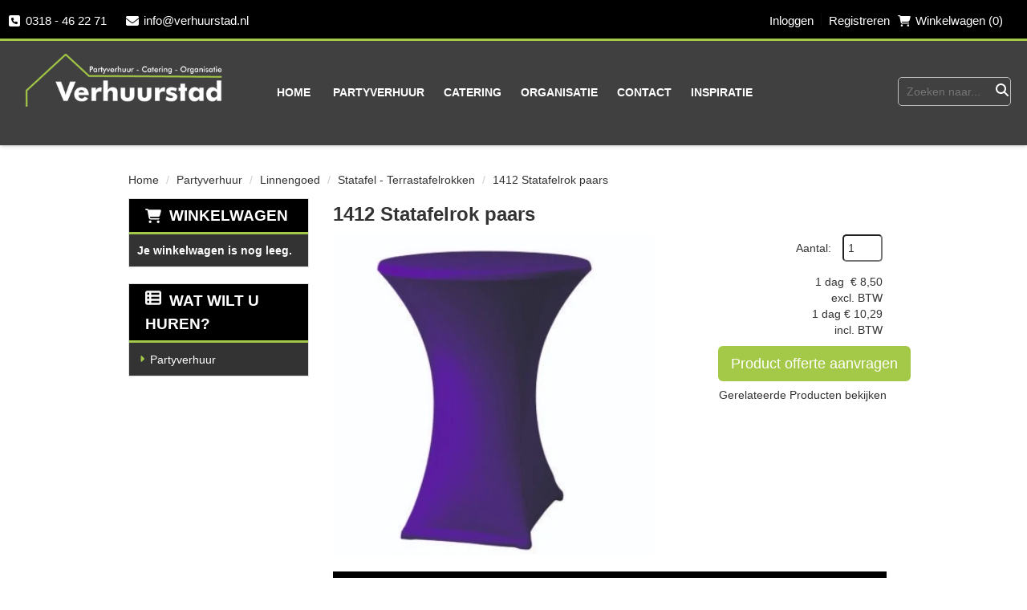

--- FILE ---
content_type: text/html; charset=utf-8
request_url: https://www.verhuurstad.nl/1412-statafelrok-paars
body_size: 14976
content:

<!DOCTYPE html>
<html lang="nl-NL">
<head>
    
    
        <!--
        Powered by Rentpro - Rentpro helpt verhuurbedrijven met het opzetten en optimaliseren van succesvolle webwinkels. Het enige webwinkel pakket dat zich 100% richt op verhuurbedrijven.

        Meer weten? https://www.rentpro.nl

        Rentpro BV
        Industrieweg Oost 21
        6662 NE Elst (Gelderland)

        Bel ons:            024-3592594
        Stuur een email:    michael@rentpro.nl
        -->
    <meta charset="utf-8" />
    <meta name="viewport" content="width=device-width, initial-scale=1">

    <meta name="referrer" content="no-referrer-when-downgrade">
            <title>Verhuurstad</title>

    


    <link href="/favicon.ico" rel="shortcut icon" type="image/x-icon" />
            <meta name="description" content="" />

    

    <link href="/bundles/css?v=639040671979317937" rel="stylesheet"/>

    <script src="/bundles/modernizr?v=8R7xM-nhh0JS_2m8JnGPueoRmbg_rhRqXSi5KzS7duM1"></script>


        <script src="https://ajax.googleapis.com/ajax/libs/jquery/1.7.1/jquery.min.js?15"></script>

        <script src="https://ajax.googleapis.com/ajax/libs/jquery/3.2.1/jquery.min.js?15"></script>

        <script src="/Company/_Template/js/main.js?15"></script>

        <script src="/Scripts/jquery.validate.min.js?15"></script>
        <script src="/Scripts/jquery.validate.unobtrusive.min.js?15"></script>
        <script src="/Scripts/jquery.unobtrusive-ajax.min.js?15"></script>










    <link rel="canonical" href="https://www.verhuurstad.nl/1412-statafelrok-paars" />
    <meta property="og:url" content="https://www.verhuurstad.nl/product/297/1412-statafelrok-paars">
    <meta property="og:type" content="product" />
    <meta property="og:title" content="" />
    <meta property="og:description" content="" />
        <meta property="og:image" content="https://www.verhuurstad.nl/Company/_Template/Pictures/Products/600x600/1412_Trendy_Praat-Statafel_Rok_Paars.jpg" />
    <meta property="og:site_name" content="www.verhuurstad.nl">
    <meta property="article:author" content="Verhuurstad">
    <meta property="twitter:card" content="summary_large_image">
    <link rel="stylesheet" href="/Content/lightbox/css/lightbox.min.css" type="text/css" media="screen" />
            <!-- Global site tag (gtag.js) - Google Analytics --><script async src="https://www.googletagmanager.com/gtag/js?id=UA-191136291-1"></script><script>  window.dataLayer = window.dataLayer || [];  function gtag(){dataLayer.push(arguments);}  gtag('js', new Date());  gtag('config', 'UA-191136291-1');</script>
    


    
    
</head>

<body class="nay-home rp__path_product" data-bs-spy="none" data-bs-target="#scrollby-navbar-product">
    <div class="rp__wrap">
        






        
            
                                                    <div id="RenticHeader">
                
<script>
    $(document).ready(function () {
        $('.onClickdropdown-rtc').click(function () {
            $('.rtc-menu-dropdown').toggleClass('visible');
            $(this).find('i').toggleClass('fa-chevron-down fa-chevron-up')
        });
    });
</script>


    <script>
        $(document).ready(function () {
            var scrollTop = 0;
            $(window).scroll(function () {
                scrollTop = $(window).scrollTop();

                if (scrollTop >= 50) {
                    $('.navBar-rtc').addClass('sticky-rtc ');
                    $('#page_panorama').addClass('margintop-rtc');
                    $('#page_content').addClass('margintop-rtc');
                    $('.headCategoryBox').addClass('min-margintop-rtc');

                } else if (scrollTop < 50) {

                    $('.navBar-rtc').removeClass('sticky-rtc ');
                    $('#page_panorama').removeClass('margintop-rtc');
                    $('#page_content').removeClass('margintop-rtc');
                    $('.headCategoryBox').removeClass('min-margintop-rtc');
                }

            });

        });
    </script>

<div class="topBar-rtc">
        <div class="rtc-container mail-and-phone-left">
            <div class="rtc-TopbarInfo"><a style="font-family: " href="tel:0318 - 46 22 71"><i class="fa-solid fa-square-phone" aria-hidden="true"></i> 0318 - 46 22 71</a></div>
            <div class="rtc-TopbarInfo"><a href="mailto:info@verhuurstad.nl"><i class="fa-solid fa-envelope bi bi-send ma ma-alternate_email" style="margin-left:10px;" aria-hidden="true"></i> info@verhuurstad.nl</a></div>
        </div>
    <div class="rtc-container rtc-loginandshopcart rtc-hideOnMobile" style="float:right;margin-right:20px;">

            <span>

    <a href="/account/login" id="seLogin">Inloggen</a>
        <span class="vr mx-2"></span>
    <a href="/account/register" id="seRegister">Registreren</a>

            </span>
                <div class="rtc-TopbarInfo ">

            <a class="tbh-shopcart-link" href="/shoppingcart/shopcart" style="text-decoration: none;" aria-label="winkelwagen">
                <i class="fa-solid fa-shopping-cart " aria-hidden="true"></i>  Winkelwagen (0)
            </a>
        </div>
        <div class="rtc-TopbarInfo rtc-LanguageSelect">
        </div>
    </div>
</div>
<div class="navBar-rtc">
    <div class="rtc-logo-container col-lg-3 col-xs-12 col-sm-12 col-md-3">
        <div class="">
            <a href="/" aria-label="naar homepage">
                <picture><source srcset="/Company/_Template/imagesWebP/logo-verhuurstad.webp" type="image/webp"
><img src="/Company/_Template/images/logo-verhuurstad.png"
 alt="Verhuurstad Logo" class="rtc-logo"></picture>

            </a>
        </div>
    </div>

    <ul class="rtc-nav-items col-lg-6 hidden-sm hidden-xs col-md-6">
                <li><a href="/?Comparer=System.Collections.Generic.GenericEqualityComparer%601%5BSystem.String%5D&amp;Count=2&amp;Keys=System.Collections.Generic.Dictionary%602%2BKeyCollection%5BSystem.String%2CSystem.Object%5D&amp;Values=System.Collections.Generic.Dictionary%602%2BValueCollection%5BSystem.String%2CSystem.Object%5D">Home</a></li>
                <li>

                    <a class="onClickdropdown-rtc">
                        Assortiment
                        <i class="fa-solid fa-chevron-down bi bi-caret-down-fill ma ma-arrow_drop_down" aria-hidden="true"></i>
                    </a>
                    <ul class="rtc-menu-dropdown rtc-nav-items">
                            <li><a class="lowerlineheight" href="/partyverhuur">Partyverhuur</a></li>
                    </ul>
                </li>
                <li><a href="/partyverhuur"> Partyverhuur </a></li>
                <li><a href="/catering"> Catering </a></li>
                <li><a href="/organisatie"> Organisatie </a></li>
                <li><a href="/contactgegevens"> Contact </a></li>
                <li><a href="/portfolio"> Inspiratie </a></li>
    </ul>
    <div class="col-xs-2 col-sm-2 hidden-md hidden-lg languageMobile">
        <a href="#"><img width="25" height="25" style="display:block; margin:0 auto;" src="/Company/_Template/images/flags/nl.svg" alt="language-flag"></a>
    </div>
    <div class="col-lg-3 col-xs-6 col-sm-6 col-md-3 rtc-Searchbar">
<form action="/search?SearchOrderBy=Relevance" class="" method="post">            <input type="search" name="SearchString" class="rtc-searchfield" aria-label="zoekbalk" placeholder="Zoeken naar..." onblur="this.placeholder = 'Zoeken naar...'" onfocus="this.placeholder = ''" />
            <button type="submit" class="rtc-searchfieldsubmit" aria-label="Zoeken"><i class="fa-solid fa-magnifying-glass bi bi-search ma ma-search" aria-hidden="true"></i></button>
</form>    </div>
    <!--Mobile Only-->

    <div class="col-xs-2 col-sm-2 hidden-md hidden-lg shopcartMobile">
        <a href="/shoppingcart/shopcart" aria-label="winkelwagen"><i class="fa-solid fa-shopping-cart bi bi-basket3 ma ma-shopping_cart" aria-hidden="true"></i></a>
    </div>

    <div class="HamburgerMenuCross col-xs-2 col-sm-2 hidden-md  hidden-lg " id="collapseHide" aria-label="menu">
        <i class="fa-solid fa-bars bi bi-list ma ma-menu" aria-hidden="true"></i>
    </div>

    <div class="navbar-collapse collapse" style="clear: both; display:none!important;overflow-y: scroll!important;">
        <a id="collapseHider" aria-label="sluiten"><i class="fa-solid fa-xmark bi bi-x-lg ma ma-close" style="margin-left: 90%; width: 32px; height: 32px; margin-top: 9px; color:rgb(var(--color1));" aria-hidden="true"></i></a>
        <ul class="nav navbar-nav">
                    <li><a href="/?Comparer=System.Collections.Generic.GenericEqualityComparer%601%5BSystem.String%5D&amp;Count=2&amp;Keys=System.Collections.Generic.Dictionary%602%2BKeyCollection%5BSystem.String%2CSystem.Object%5D&amp;Values=System.Collections.Generic.Dictionary%602%2BValueCollection%5BSystem.String%2CSystem.Object%5D">Home</a></li>
                    <li><a href="/partyverhuur">Partyverhuur</a></li>
                <li class="testttt">
                    <a class="onClickdropdown-rtc">Verhuur <i class="fa-solid fa-chevron-down bi bi-caret-down-fill ma ma-arrow_drop_down" aria-hidden="true"></i></a>
                    <ul class="rtc-menu-dropdown rtc-nav-items">
                            <li><a class="lowerlineheight" href="/partyverhuur">Partyverhuur</a></li>
                    </ul>
                </li>
                    <li><a href="/catering">Catering</a></li>
                    <li><a href="/organisatie">Organisatie</a></li>
                    <li><a href="/contactgegevens">Contact</a></li>
                    <li><a href="/portfolio">Inspiratie</a></li>
            <span class="accountMobile">
                <a href="/account/login"><i class="fa-solid fa-user bi bi-person ma ma-person" aria-hidden="true"></i> <span style="margin-bottom:5px;display: inline-block;">Inloggen</a>
                <a href="/account/register"><i class='fa-solid fa-user-plus bi bi-person-plus ma ma-person' aria-hidden='true'></i>Registreren</a>
            </span>
        </ul>
    </div>
</div>

            </div>
                                                                                                                                                                                                            <div id="page_content" class="page_content " style=" ">
                <div class="container ">

                        <div class="col-xs-12 px-0">
                            <div class="row">
        <ul class="breadcrumb col-xs-12 mx-0 my-2">
                            <li><a href="/">Home</a></li>
                                <li><a href="/partyverhuur">Partyverhuur</a></li>
                                <li><a href="/linnengoed">Linnengoed</a></li>
                                <li><a href="/statafel-terrastafelrokken">Statafel - Terrastafelrokken</a></li>
                        <li>1412 Statafelrok paars</li>

        </ul>

                            </div>
                        </div>



                            <aside class="col-lg-3 col-md-3 col-sm-12 pl-md-0 SideBarProductPage" style="clear: both;">
                                <div id="shopcartsummary" class="hidden-xs hidden-sm" style="margin-bottom:20px;">
                                    <div>
                                        

        <section class="shopcartSummaryv2">
            <div class="shopcartHeaderLeftMenu">
                <i class="fa-solid fa-shopping-cart bi bi-basket3 ma ma-shopping_cart shoppingCartIcon" aria-hidden="true"></i>
                <div class="shopcartHeader">
                    <div class="cartTitle">
                        <a class="Headerlink" href="/shoppingcart/shopcart">Winkelwagen</a>
                    </div>
                </div>
            </div>
                    <div class="shopcartEmpty"><b>Je winkelwagen is nog leeg.</b></div>
        </section>

                                    </div>
                                    <div style="clear:both;"></div>
                                </div>

                                    <span id="categorymenu">

    <div class="shopcartcategories CategoryIndexList">
        <button id="toggleCatMenu" data-toggle="collapse" data-target="#category-collapse" class="CollapseCategories hidden-md hidden-lg">Bekijk Categorie&#235;n<i class="fa-solid fa-caret-down bi bi-caret-down-fill ma ma-arrow_drop_down" style="float: right; color:#ccc; transition: transform 1s;" id="arrowToggleCatMenu"></i></button>

        <div id="category-collapse" class="collapse collapse-md">
                <div class="CategoryMenuHeader">
                        <a class="Headerlink" href=/>
                            <i class="fa-solid fa-list-alt bi bi-card-list ma ma-category leftMenulistItemIcon"></i>Wat wilt u huren?
                        </a>

                </div>
                            <ul class="CategoryMenu">
                        <li class="hasChildren ">
                            <span>
                                    <i class="fa-solid fa-caret-right bi bi-caret-right-fill ma ma-arrow_right MenuOutlines" aria-hidden="true"></i>
                                <a href="/partyverhuur" class="novis">Partyverhuur</a>
                            </span>
                        </li>
                </ul>
        </div>
    </div>
    <script>
        $("#toggleCatMenu").click(function () {
            $("#arrowToggleCatMenu").toggleClass("rotate180");
        });
    </script>

                                    </span>

                            </aside>
                            <div class="" style="text-align: center;">
                                <div id="modal-loader" class="modal-loader" style="margin-top:30px; display:none;">
                                    <div class="d-flex flex-center h-100">
                                        <i class="fa-solid fa-spinner bi bi-arrow-clockwise ma ma-progress loading" aria-hidden="true"></i>
                                        <span>Een moment geduld...</span>
                                    </div>
                                </div>
                            </div>
                            <section id="mainContent" class="mainContent col-lg-9 col-md-9 col-sm-12 col-xs-12 pr-md-0">
                                



    <script type="application/ld+json">
        {
  "@context": "https://schema.org/",
  "@type": "Product",
  "id": "https://www.verhuurstad.nl/1412-statafelrok-paars",
  "name": "1412 Statafelrok paars",
  "image": "https://www.verhuurstad.nl/Company/_Template/Pictures/Products/600x600/1412_Trendy_Praat-Statafel_Rok_Paars.jpg",
  "sku": "297",
  "description": "",
  "offers": {
    "@type": "Offer",
    "url": "https://www.verhuurstad.nl/1412-statafelrok-paars",
    "priceCurrency": "EUR",
    "price": "8.50",
    "priceValidUntil": "2027-01-15",
    "itemCondition": "UsedCondition",
    "availability": "https://schema.org/InStock",
    "seller": {
      "@type": "Organization",
      "id": "https://www.verhuurstad.nl/#localbusiness",
      "name": "Verhuurstad"
    }
  }
}
    </script>
    <script type="text/javascript">
        function updateProductSetQuantity(newQuantity) {
            // Get all elements that are part of the product set
            var productSetItems = document.querySelectorAll('[id^="product-set-item-amount-"]');
            productSetItems.forEach(function (item) {
                var baseAmount = parseInt(item.getAttribute('data-base-amount'));
                var updatedAmount = baseAmount * newQuantity;
                item.innerHTML = updatedAmount + 'x';
            });
        }
    </script>


<article class="rp__product">
        <header class="rp__product__heading">
            <h1 class="prdTitel">


                1412 Statafelrok paars


            </h1>
        </header>

            <div class="productDetails col-xs-12 pl-0 px-xs-0">
                <div class="row">
                                <div class="col-xs-12 col-sm-8">
                <div id="rpCarousel" class="carousel slide" data-interval="false">
                    <div class="carousel-inner" role="listbox">
                        
                            <div class="item active">
                                <a id="lightboxLink_339" data-imageid="339" class="lightboxLinkProductImage" href="/Company/_Template/Pictures/ProductsWebP/600x600/1412_Trendy_Praat-Statafel_Rok_Paars.webp" data-lightbox="lightbox[products]" aria-label="lightbox">
                                    <picture><source srcset="/Company/_Template/Pictures/ProductsWebP/600x600/1412_Trendy_Praat-Statafel_Rok_Paars.webp" type="image/webp"
><img src="/Company/_Template/Pictures/Products/600x600/1412_Trendy_Praat-Statafel_Rok_Paars.jpg"
 title="1412 Statafelrok paars" alt="1412 Statafelrok paars" class="d-block w-100 339" onclick="openLightbox(this)" data-imageid="lightboxLink_339" loading="lazy"></picture>

                                </a>
                            </div>
                    </div>



                    <!-- Carousel Controls -->

                </div>
                <script src="https://code.jquery.com/jquery-3.6.4.min.js"></script>
                
                <script>
                $(document).ready(function () {
    var carousel = $("#rpCarousel").carousel();

    var thumbnails = $('.carousel-indicators li');
    var thumbnailGroup = $('.carousel-indicators');

    // Fixed number of thumbnails visible at a time
    var maxVisibleThumbnails =  6;

    thumbnails.on('click', function () {
        var index = $(this).index();
        carousel.carousel(index); // Navigate to the corresponding slide when a thumbnail is clicked
    });

    // Initial update to show the first 5 thumbnails
    updateThumbnails(0);

    // Update thumbnails based on the active index
    function updateThumbnails(activeIndex) {
        // Empty the thumbnail group
        thumbnailGroup.html('');

        // Calculate the range of thumbnails to display
        var totalThumbnails = thumbnails.length;
        var startIndex = Math.max(0, activeIndex - Math.floor(maxVisibleThumbnails / 2));
        var endIndex = Math.min(totalThumbnails - 1, startIndex + maxVisibleThumbnails - 1);

        // Adjust the range if there are fewer thumbnails than the maximum visible
        if (totalThumbnails < maxVisibleThumbnails) {
            startIndex = 0;
            endIndex = totalThumbnails - 1;
        } else {
            // Ensure there are always 5 thumbnails visible
            while (endIndex - startIndex + 1 < maxVisibleThumbnails) {
                if (endIndex < totalThumbnails - 1) {
                    endIndex++;
                } else if (startIndex > 0) {
                    startIndex--;
                }
            }
        }

        // Append the visible thumbnails
        for (var i = startIndex; i <= endIndex; i++) {
            var thumbnailClone = thumbnails.eq(i).clone();
            if (i === activeIndex) {
                thumbnailClone.addClass('active');
            }
            thumbnailGroup.append(thumbnailClone);
        }
    }

    // Update thumbnails on carousel slide event
    $('#rpCarousel').on('slid.bs.carousel', function (event) {
        var activeIndex = $(event.relatedTarget).index();
        updateThumbnails(activeIndex);
    });
});

                </script>
            </div>

                    <div class="col-xs-12 col-sm-4 pull-right">
                            <div class="col-xs-6 col-md-12 pull-right text-right d-flex flex-column gap-2 mb-3 p-0 prdprijslist">
                                    <div class="productprice_quantity">
                                        <label for="productamount-297" style="margin-right: 10px;">Aantal:</label>
                                        <input type="number"
                                               id="productamount-297"
                                               name="productamount"
                                               value="1"
                                               style="width:50px;
                                          margin-left:auto;
                                          box-shadow: 0px 0px;
                            margin-bottom: 15px;
                            height: 34px;
                            padding: 5px;
                            border-radius:5px;"
                                               onchange="updateProductSetQuantity(this.value)"
                                               min="1" />
                                    </div>
                                                <div class="rp__product-item-price">
                        <div>
                            <div class="productprice_1day">
                                    <span class="rp__product-item_daylabel text-gray-400">1 dag&nbsp;</span>
                                <span>
                                            <span content="EUR" class="price-currency">€</span>
        <span class="productPriceMargin price-display" content="8.50">8,50</span>

                                </span>
                            </div>
                                <div class="productprice_vat">
                                    <span class="text-gray-400">excl. BTW</span>
                                </div>
                        </div>
                                                        </div>
                        <div class="rp__product-item-price">
                            <div>
                                <div class="productprice_1day">
                                        <span class="rp__product-item_daylabel text-gray-400">1 dag</span>
                                    <span>
                                                <span content="EUR" class="price-currency">€</span>
        <span class="productPriceMargin price-display" content="10.29">10,29</span>

                                    </span>
                                </div>
                                        <div class="productprice_vat"><span class="text-gray-400">incl. BTW</span></div>
                            </div>
                        </div>


                            </div>
                                <div class="col-xs-12 text-right" style="padding:0;">
                <div class="modal modal-3">
                    <div id="popupShoppingcart">
                        <div class="modal-content modal-3-content">
                            <div class="modal-header modal-3-header">
                                <div class="modal-close" onclick="closePopup()"><i class="fa-solid fa-xmark bi bi-x-lg ma ma-close"></i><span class="sr-only">sluiten</span></div>
                                <p>Het artikel is toegevoegd aan je winkelwagen</p>
                                <h2> <i class="fa-solid fa-check bi bi-check-lg ma ma-check" aria-hidden="true" style="width:28px; height: 28px; margin:5px;"></i>1412 Statafelrok paars</h2>
                            </div>
                            <div class="modal-body modal-3-body">
                                <input type="button" id="continueshopping" class="btn btn-outline verderWinkelen" value="Verder Winkelen" onclick="closePopup(297)" />
                                <div id="modal-loader-297" class="modal-loader modal-3-loader toshoppingcart flx">
                                    <i class="fa-solid fa-spinner bi bi-arrow-clockwise ma ma-progress loading" aria-hidden="true"></i>
                                    <span>Een moment geduld...</span>
                                </div>
                                <input type="button" id="toshoppingcart-297" class="btn btn-primary toshoppingcart" value="Naar Winkelwagen" onClick="location.href= '/shoppingcart/shopcart'" style="display:none;" />
                            </div>
                        </div>
                    </div>
                </div>
                <a id="btnpopup"
                   class="btn btn-primary btn-lg btn-checkout flex-grow-1"
                   href="javascript:addToCart(297,&#39;true&#39;, popUpCallback);"
                   onclick="showPopup();">
                    Product offerte aanvragen
                </a>
                                </div>
                                                        <div class="col-xs-12" style="text-align: right; padding: 0; margin-top: 10px;">
            <span style="display: block; line-height: 15px;">
                <a href="#options" class="prdctoptions">
                    Gerelateerde Producten bekijken
                </a>
            </span>
        </div>
                    </div>
                </div>

            <div class="productInfo product-description col-lg-12 col-xs-12 col-sm-12" style="padding:0">
                <div class="display-label">
                    <p style="color:#ffffff">Omschrijving</p>
                </div>
                <div class="dec col-lg-12 col-xs-12">
                    <p>Trendy paars, exclusief statafel.</p>
                </div>
            </div>
            <div style="clear:both"></div>
        <div class="productInfo product-option col-lg-12 col-sm-12 col-xs-12" style="padding:0">
                <a name="options"></a>
                <div class="display-label">
                    <p style="color:#ffffff">Gerelateerde Producten</p>
                </div>




        <div class="row category_product">
            <h3 class="hidden-sm hidden-md hidden-lg col-xs-12">
                <a href="/1527-praat-statafel-klap-wit" class="UnderlineLink1">1527 Praat-statafel klap wit</a>
            </h3>
            <div class="col-lg-3 col-md-3 col-sm-6 col-xs-6 text-center">
                <a href="/1527-praat-statafel-klap-wit">
<picture><source srcset="/Company/_Template/Pictures/ProductsWebP/100x100/1527_Praat-statafel_wit.webp" type="image/webp"
><img src="/Company/_Template/Pictures/Products/100x100/1527_Praat-statafel_wit.jpg"
 title="1527 Praat-statafel klap wit" alt="1527 Praat-statafel klap wit" loading="lazy"></picture>
                                            <span class="hidden-xs hidden-sm col-md-12" style="padding:0;display:block;margin-top:5px;text-decoration: underline;">meer informatie</span>
                </a>
            </div>
            <div class=" col-lg-3 col-md-3 col-sm-6 col-xs-6 pull-right">
                <div class="col-xs-12 text-right" style=" border: 0px;padding:0">
                            <p class="productprice_1day">

                                    <span class="text-gray-600">1 dag</span>
                                <span>
                                            <span content="EUR" class="price-currency">€</span>
        <span class="price-display" content="9.50">9,50</span>

                                </span>
                            </p>
                            <p class="productprice_vat mt-3"><span class="text-gray-600">excl. BTW</span></p>
                            <p class="productprice_1day">
                                    <span class="text-gray-600">1 dag</span>
                                                                    <span content="EUR" class="price-currency">€</span>
                                <span class="price-display">
                                    11,50
                                </span>
                            </p>
                                    <p class="productprice_vat mt-3"><span class="text-gray-600">incl. BTW</span></p>
                                    </div>

                    <input type="number" id="productamount-361" name="productamount" value="1" aria-label="kies je aantal" class="amountInputfieldPopup" />
                                    <div class="col-xs-12 text-right" style=" padding:0">

                                <a class="btn btn-primary" id="winkelwagenbutton-361" href="/1527-praat-statafel-klap-wit" onclick="showsPopup(361);;">
                                    Product offerte aanvragen
                                </a>
                                <div class="modal modal-3">
                                    <div id="popupShoppingcart361">
                                        <div class="modal-content modal-3-content">
                                            <div class="modal-header modal-3-header">
                                                <div class="modal-close" onclick="closePopup(361)"><i class="fa-solid fa-xmark bi bi-x-lg ma ma-close"></i><span class="sr-only">sluiten</span></div>
                                                <p>  Het artikel is toegevoegd aan je Winkelwagen</p>
                                                <h2> <i class="fa-solid fa-check bi bi-check-lg ma ma-check" aria-hidden="true" style="width:28px; height: 28px; margin:5px;"></i>1527 Praat-statafel klap wit</h2>
                                            </div>
                                            <div class="modal-body modal-3-body">
                                                <input type="button" id="continueshopping" class="verderWinkelen btn btn-outline" value="Verder Winkelen" onclick="closesPopup(361)" />
                                                <div id="modal-loader-361" class="modal-loader modal-3-loader toshoppingcart">
                                                    <div class="d-flex flex-center h-100">
                                                        <i class="fa-solid fa-spinner bi bi-arrow-clockwise ma ma-progress loading" aria-hidden="true"></i>
                                                        <span>Een moment geduld...</span>
                                                    </div>
                                                </div>
                                                <input type="button" id="toshoppingcart-361" class="btn btn-primary toshoppingcart" value="Naar winkelwagen" onClick="location.href= '/shoppingcart/shopcart'" style="display:none;" />
                                            </div>


                                        </div>
                                    </div>
                                </div>
                    </div>

            </div>
            <div class=" col-lg-6 col-md-6 col-sm-12 col-xs-12">
                <h3 class="hidden-xs col-sm-12" style="padding:0"><a href="/1527-praat-statafel-klap-wit">1527 Praat-statafel klap wit</a></h3>


                <div class="col-xs-12 description" style="padding:0">
                            inklapbaar rond, 80 cm.

                </div>
                    <div class="col-xs-12 hidden-md hidden-lg" style="padding:0"><a href="/1527-praat-statafel-klap-wit" style="padding:0;display:block;margin-top:5px;">meer informatie</a></div>

            </div>

        </div>

<script>
    var modal;
    var pop;

    function showsPopup(id) {
        pop = $("#popupShoppingcart" + id);
        modal = pop.parent();
        modal.show();
    }

    function closesPopup(id) {
        pop = $("#popupShoppingcart" + id);
        modal = pop.parent();
        modal.hide();
    }

    function popUpCallback(id) {
        $("#modal-loader-" + id).hide();
        $("#toshoppingcart-" + id).show();
    }

    $('.modal').click(function (e) {
        if (pop !== undefined && pop !== null) {
            var id = pop.attr('id');
            if (e.target.id != id && $(e.target).parents('#' + id).length == 0 && pop.is(":visible")) {
                modal.hide();
            }
        }
    });
</script>
        </div>
            </div>
</article>

    <script src="/Content/lightbox/js/lightbox.js"></script>
<!--script src="~/Content/js/glass.js?ver=1.3.2"></!--script>-->
<!--script src="~/Content/js/glassSettings.js"></!--script>-->

<script>
    var lis = document.getElementsByClassName("subImagesListItem");
                                    var listSize = null;
                                    var visibleSubimages; //count start at 0
                                    listSize = lis.length;

                                    function NumberOfSubImagesShown()
                                    {
                                        if($(window).width() < 992)
        {
                                            visibleSubimages = 1; //two images
                                            for (var i = 0; i < listSize; i++) {
                                                if (i > visibleSubimages) {
                    $("#" + lis[i].childNodes[1].id).parent().hide();
                                                }
                                                else
                                                {
                    $("#" + lis[i].childNodes[1].id).parent().show();
                                                }
                                            }
                                        }
        else
                                        {
                                            visibleSubimages = 2; //three images
                                            for (var i = 0; i < listSize; i++) {
                                                if (i > visibleSubimages) {
                    $("#" + lis[i].childNodes[1].id).parent().hide();
                                                }
                                                else
                                                {
                    $("#" + lis[i].childNodes[1].id).parent().show();
                                                }
                                            }
                                        }
                                    }

                                    function NumberOfSubImagesShownOnResize(){
                                        for (var i = 0; i < listSize; i++) {
                                            if(lis[i].childNodes[1].id == $("#mainImage").attr("class").substring($("#mainImage").attr("class").lastIndexOf(" ") + 1))
            {
                                            if($(window).width() < 992)
                {
                                                if(i == 0)
                                                {
                        $("#" + lis[i+2].childNodes[1].id).parent().hide();
                                                    break;
                                                }
                                                else if(i == (listSize - 1))
                                                {
                        $("#" + lis[i-2].childNodes[1].id).parent().hide();
                                                    break;
                                                }
                                                else
                                                {
                                                    for (var j = 0; j < listSize; j++) {
                                                        if($("#" + lis[j].childNodes[1].id).parent().is(":visible"))
                            {
                                                        var first = lis[j].childNodes[1].id;
                                                        var second = lis[j + 1].childNodes[1].id;
                                                        var third = lis[j + 2].childNodes[1].id;

                                                        if(lis[i].childNodes[1].id == first || lis[i].childNodes[1].id == second)
                                                        {
                                    $("#" + third).parent().hide();
                                                            break;
                                                        }
                                                        else if (lis[i].childNodes[1].id == third)
                                                        {
                                    $("#" + first).parent().hide();
                                                            break;
                                                        }
                                                    }
                                                }
                                            }
                                        }
                else
                                        {
                                            if(i == 0)
                                            {
                        $("#" + lis[i+2].childNodes[1].id).parent().show();
                                                break;
                                            }
                                            else if(i == (listSize - 1))
                                            {
                        $("#" + lis[i-2].childNodes[1].id).parent().show();
                                                break;
                                            }
                                            else
                                            {
                                                for (var j = 0; j < listSize; j++) {
                                                    if($("#" + lis[j].childNodes[1].id).parent().is(":visible"))
                            {
                                                    var first = lis[j].childNodes[1].id;
                                                    var second = lis[j + 1].childNodes[1].id;
                                                    var third = lis[j + 2].childNodes[1].id;

                                                    if(lis[i].childNodes[1].id == first || lis[i].childNodes[1].id == second)
                                                    {
                                    $("#" + third).parent().show();
                                                        break;
                                                    }
                                                    else if (lis[i].childNodes[1].id == third)
                                                    {
                                    $("#" + first).parent().show();
                                                        break;
                                                    }
                                                }
                                            }
                                        }
                                    }
            }
        }
    }

    //if possible place in css
    function ImageDisplaySmall()
                                    {
                                        if($(window).width() < 1200)
        {
            $(".subImagesListItem").css({"float":"left",
                "margin-top": "15px",
                "margin-right": "5px"});
                                    if($(window).width() < 360)
            {
                $(".subImagesListItem").css({"width":"83px",
                    "height":"83px"})
            }
            else if($(window).width() < 480)
            {
                $(".subImagesListItem").css({"width":"90px",
                    "height":"90px"})
            }
            else if($(window).width() < 768)
            {
                $(".subImagesListItem").css({"width":"90px",
                    "height":"90px"})
            }
            else
                                    {
                $(".subImagesListItem").css({"width":"90px",
                    "height":"90px"})
            }
        }
        else
                                    {
            $(".subImagesListItem").css({"float":"none",
                "width":"97px",
                "height":"97px",
                "margin-top":"0px",
                "margin-bottom": "5px"})
        }
    }

    $(document).ready(function () {
                                        //If Images count less than 3 show old display
                                        if(1 > 3)
                                        {
                                            NumberOfSubImagesShown();
                                        }
                                        else
                                        {
                                            ImageDisplaySmall();
                                        }
                                    });

    $(window).resize(function(){
                                        //If Images count less than 3 resize like old display
                                        if(1 > 3)
                                        {
                                            NumberOfSubImagesShownOnResize();
                                        }
                                        else
                                        {
                                            ImageDisplaySmall();
                                        }
                                    });
</script>

<script>
    var modal;
    var pop;

    function showPopup() {
        pop = $("#popupShoppingcart");
        modal = pop.parent();
        modal.show();
    }

    function closePopup() {
        pop = $("#popupShoppingcart");
        modal = pop.parent();
        modal.hide();
    }

    function popUpCallback(id) {
        $("#modal-loader-" + id).hide();
        $("#toshoppingcart-" + id).show();
    }

    $('.modal').click(function (e) {
        if (pop !== undefined && pop !== null) {
            var id = pop.attr('id');
            if (e.target.id != id && $(e.target).parents('#' + id).length == 0 && pop.is(":visible")) {
                modal.hide();
            }
        }
    });

    $(function () {
        setTimeout(function () {
            var hiddenFieldInput = $('#hiddenAntiBotInput');
            if (hiddenFieldInput.val() === "") {
                hiddenFieldInput.val("realUser");
            }
        }, 1000);
    })
</script>




























                            </section>
                </div>
            </div>
                        <footer id="page_footer" class="page_footer" >
                <div class="container" >
                    
    <div class="RenticFooter">
        <div class="col-lg-4 col-md-4 col-sm-6 col-xs-12 footerLogo">
                <h3>Contact</h3>
                            <a href=/>
                    <picture><source srcset="/Company/_Template/imagesWebP/footerlogo.webp" type="image/webp"
><img src="/Company/_Template/images/footerlogo.png"
 alt="Verhuurstad Logo"></picture>

                </a>
                <div class="RenticFooterItems RenticFooterAdress">
                    <span>Morsestraat 16</span>
                    <span> 6716 AH  Ede</span>
                    <span class="RenticFooterBold"><a href="tel:0318462271"><i class="fa-solid fa-square-phone bi bi-telephone ma ma-phone_in_talk"></i>0318 - 46 22 71</a></span>
                    <span class="RenticFooterBold"><a href="mailto:info@verhuurstad.nl"><i class="fa-solid fa-square-envelope bi bi-send ma ma-alternate_email"></i>info@verhuurstad.nl</a></span>
                </div>
        </div>
            <div class="col-lg-2 col-md-3 col-sm-6 RenticFooterItems">
                <ul>
                        <h3>Links</h3>
                                            <li><a href="/home/about?Comparer=System.Collections.Generic.GenericEqualityComparer%601%5BSystem.String%5D&amp;Count=2&amp;Keys=System.Collections.Generic.Dictionary%602%2BKeyCollection%5BSystem.String%2CSystem.Object%5D&amp;Values=System.Collections.Generic.Dictionary%602%2BValueCollection%5BSystem.String%2CSystem.Object%5D">Over ons</a></li>
                        <li><a href="/linkpartners">Partners</a></li>
                        <li><a href="http://www.verhuurstad.nl/voorwaarden">Algemene huur voorwaarden</a></li>
                </ul>
            </div>
            <div class="col-lg-2 col-md-3 col-sm-6 RenticFooterItems">
                <ul>
                        <h3>Shop</h3>
                                            <li><a href="/home/delivery?Comparer=System.Collections.Generic.GenericEqualityComparer%601%5BSystem.String%5D&amp;Count=2&amp;Keys=System.Collections.Generic.Dictionary%602%2BKeyCollection%5BSystem.String%2CSystem.Object%5D&amp;Values=System.Collections.Generic.Dictionary%602%2BValueCollection%5BSystem.String%2CSystem.Object%5D">Levering</a></li>
                        <li><a href="/home/safeshop?Comparer=System.Collections.Generic.GenericEqualityComparer%601%5BSystem.String%5D&amp;Count=2&amp;Keys=System.Collections.Generic.Dictionary%602%2BKeyCollection%5BSystem.String%2CSystem.Object%5D&amp;Values=System.Collections.Generic.Dictionary%602%2BValueCollection%5BSystem.String%2CSystem.Object%5D">Veilig winkelen</a></li>
                </ul>
            </div>
            <div class="col-lg-2 col-md-3 col-sm-6 RenticFooterItems">
                <ul>
                        <h3>Service</h3>
                                            <li><a href="http://verhuurstad.rentitall.nl/Content/Index/klantenservice">Veel gestelde vragen</a></li>
                        <li><a href="/contactgegevens">Contact</a></li>
                        <li><a href="http://www.verhuurstad.nl/vacatures">Vacatures</a></li>
                </ul>
            </div>
        <div class="col-lg-2 col-md-4 col-sm-4 RenticFooterItems RenticSocialIcons RenticPaymentTypes">
                <h3>Social</h3>
                            <menu class="social-media-container">
                        <li>
                            <a href="https://www.facebook.com/Verhuurstad/" target="_blank" rel="noopener" title="Facebook" aria-label="facebook">
                                <i class="fa-brands fa-facebook bi bi-facebook ma ma-facebook"></i><span class="sr-only visually-hidden">facebook</span>
                            </a>
                        </li>
                                            <li>
                            <a href="https://twitter.com/verhuurstad" target="_blank" rel="noopener" title="Twitter" aria-label="twitter">
                                <i class="fa-brands fa-x-twitter bi bi-twitter-x ma ma-twitter-x"></i><span class="sr-only visually-hidden">twitter</span>
                            </a>
                        </li>
                                                                                    <li>
                            <a href="https://instagram.com/verhuurstad.nl?igshid=1o4w2n3d9coo2" target="_blank" rel="noopener" title="Instagram" aria-label="instagram">
                                <i class="fa-brands fa-instagram bi bi-instagram ma ma-instagram"></i><span class="sr-only visually-hidden">instagram</span>
                            </a>
                        </li>
                                                        </menu>


        </div>
    </div>

                </div>
        </footer>


                
        <div id="page_copyright" class="rp__footer__credit">
            <div class="container">
                <div class="row align-items-center">
                            <a href="https://www.rentpro.nl" target="_blank" rel="noopener" class="col-lg-4 col-md-4 col-sm-6 col-xs-6" style="text-align: left;display: block !important;">
                                    <picture>
                                        <source srcset="/Content/images/Logo/poweredby.webp" type="image/webp">
                                        <source srcset="/Content/images/Logo/poweredby.png" type="image/png">
                                        <img loading="lazy" width="108" height="31" src="/Content/images/Logo/poweredby.png" alt="Powered by Rentpro" style="display: block !important;">
                                    </picture>
                            </a>
                        <b class="col-lg-4 col-md-4 hidden-sm hidden-xs copyrightbartext" style="font-weight:normal; text-align:center; line-height: 30px;color:#333">
                            © 2026 - Verhuurstad                        </b>
                        <b class="hidden-lg hidden-md col-sm-6 col-xs-6 copyrightbartext " style="font-weight:normal; text-align:right; line-height: 24px;color:#333;  overflow:hidden; text-overflow:ellipsis;">© 2026 - Verhuurstad</b>
                            <div class="col-lg-4 col-sm-12 col-xs-12 col-md-4" style="text-align: right;padding-top: 2px;">
                                <menu class="rp__footer__credit-social list-unstyled flx flx-y-end ml-auto">
                                        <li>
                                            <a class="d-flex" href="https://www.facebook.com/Verhuurstad/" target="_blank" rel="noopener" title="Facebook" aria-label="facebook">
                                                <i class="fa-brands fa-facebook bi bi-facebook ma ma-facebook"></i><span class="sr-only visually-hidden">facebook</span>
                                            </a>
                                        </li>
                                                                            <li>
                                            <a class="d-flex" href="https://twitter.com/verhuurstad" target="_blank" rel="noopener" title="Twitter" aria-label="twitter">
                                                <i class="fa-brands fa-x-twitter bi bi-twitter-x ma ma-twitter-x"></i><span class="sr-only visually-hidden">twitter</span>
                                            </a>
                                        </li>
                                                                                                                                                    <li>
                                            <a class="d-flex" href="https://instagram.com/verhuurstad.nl?igshid=1o4w2n3d9coo2" target="_blank" rel="noopener" title="Instagram" aria-label="instagram">
                                                <i class="fa-brands fa-instagram bi bi-instagram ma ma-instagram"></i><span class="sr-only visually-hidden">instagram</span>
                                            </a>
                                        </li>
                                                                                                        </menu>
                            </div>
                </div>
            </div>
        </div>
    </div>


        <script src="https://cdn.jsdelivr.net/npm/bootstrap@3.3.7/dist/js/bootstrap.min.js?15"></script>

        <script src="/Content/datepicker/js/jquery-ui-1.12.1.custom.min.js?15"></script>
        <link href="/Content/datepicker/css/ui-lightness/jquery-ui-1.12.1.custom.min.css?15" rel="stylesheet" />

        <script src="/Content/js/Datepicker.js?2?15"></script>

                








        <script>
            (function () {
                const aside = document.getElementById("page_aside");

                function updateAsideVisibility() {
                    if (!aside) return;
                    if (window.innerWidth < 768) {
                        aside.classList.remove("show");
                    }
                    // Optional: else aside.classList.add("show");
                }

                // Initial check
                updateAsideVisibility();

                // Debounced resize handler
                let resizeTimeout;
                window.addEventListener("resize", function () {
                    clearTimeout(resizeTimeout);
                    resizeTimeout = setTimeout(updateAsideVisibility, 100);
                });
            })();
        </script>
        <script>
        var jsLanguageURLPrefix = "";

        function addToCart(productid, ajax, callback) {

            if (ajax == "true") {
                addToCartAjax(productid, callback);
            }
            else {
                addToCartStandard(productid);
            }
        }

        $(document).ajaxComplete(function (event, xhr, settings) {
            if (settings.url == "/shoppingcart/AddToCartAjax") {
                $.ajax({
                    cache: false,
                    url: "/shoppingcart/ShopCartHeader",
                    success: function (data) {
                        $("#shopcartheader").html(data);
                    }
                })
            }
        });

        $("#ShowVAT").on("change", function () {
            var expire = new Date();
            expire.setDate(expire.getDate() + 1);
            document.cookie = "VATCookieSwitch=" + document.getElementById('ShowVAT').checked + ";" + "expires=" + expire.toGMTString() + "; path=/" + ";";
            window.location.reload();
        })

        function addToCartAjax(productid, callback) {
            var PCode = $("#prdCode-" + productid).val();
            var PAmount = 1;
            if ($("#productamount-" + productid).val() != undefined) {
                PAmount = $("#productamount-" + productid).val();
            }
            var Ppackage = 0;
            if ($('#productPackageSelector').length) {
                Ppackage = $('#productPackageSelector').find("option:selected").val()
            }

            $.ajax({
                cache: false,
                url: jsLanguageURLPrefix +"/shoppingcart/AddToCartAjax",
                type: "POST",
                data: {
                    id: productid,
                    prdCode: PCode,
                    amount: PAmount,
                    packageId: Ppackage,
                },
                success: function (data) {
                    callback(productid);
                    $("#shopcartsummary").html(data[1]);
                    $(".bc-amount-shopcart, .rp__header__cart-total").html(data[3]);

                    var button = $('#winkelwagenbutton-' + productid);
                    if (button.hasClass('only-icon')) {
                        button.removeClass('btn btn-light').addClass('AddedToShopcart btn btn-success');
                        button.removeClass('btn btn-light btn-primary').addClass('AddedToShopcart btn btn-success');
                        button.html('<i class="fas fa-check bi bi-check ma ma-check"></i><span class="visually-hidden">toegevoegd</span>');
                    } else {
                        button.removeClass('btn btn-primary').addClass('AddedToShopcart btn btn-success');
                        document.getElementById('winkelwagenbutton-' + productid).textContent = 'Toegevoegd';
                    }

                    updateCartMatomo(data[4]);
                }
            })
        }

        function addToCartStandard(productid) {
            var PCode = $("#prdCode-" + productid).val();
            var PAmount = $("#amountList-" + productid + " :selected").val();
            if (PAmount == undefined)
                PAmount = $("#productamount-" + productid).val();
            var Ppackage = 0;
            if ($('#productPackageSelector').length) {
                Ppackage = $('#productPackageSelector').find("option:selected").val()
            }

            $.ajax({
                cache: false,
                url: jsLanguageURLPrefix + "/shoppingcart/AddToCartJavascript",
                type: "POST",
                data: {
                    id: productid,
                    prdCode: PCode,
                    amount: PAmount,
                    packageId: Ppackage,
                },
                success: function (data) {
                    window.location.href = "/shoppingcart/shopcart";
                }
            })
        }

        function updateCartMatomo(shopcartString) {
            if (!shopcartString) return;

            try {
                const cartData = JSON.parse(shopcartString);
                window._mtm = window._mtm || [];
                window._mtm.push({
                    event: 'update_cart',
                    cartData
                });
            } catch (error) {
                console.warn('Failed to parse shopcart JSON:', error);
            }
        }

        (function () {
            const elements = document.querySelectorAll('.rp__trigger');

            if (!('IntersectionObserver' in window)) return;

            const observer = new IntersectionObserver(entries => {
                entries.forEach(entry => {
                    entry.target.classList.toggle('triggered', entry.isIntersecting);
                });
            });

            elements.forEach(el => observer.observe(el));
        })();

        (function () {
            const images = document.querySelectorAll('.rp__intro-image');
            let windowWidth = window.innerWidth;

            // Update windowWidth dynamically on resize
            window.addEventListener('resize', () => {
                windowWidth = window.innerWidth;
                updateImages();
            });

            function updateImages() {
                images.forEach(el => {
                    const imageUrl = windowWidth > 576 ? el.dataset.d : el.dataset.m;
                    if (imageUrl) {
                        el.style.backgroundImage = `url(${imageUrl})`;
                    }
                });
            }

            // Set images immediately on load
            updateImages();
        })();
    </script>

</body>
</html>
